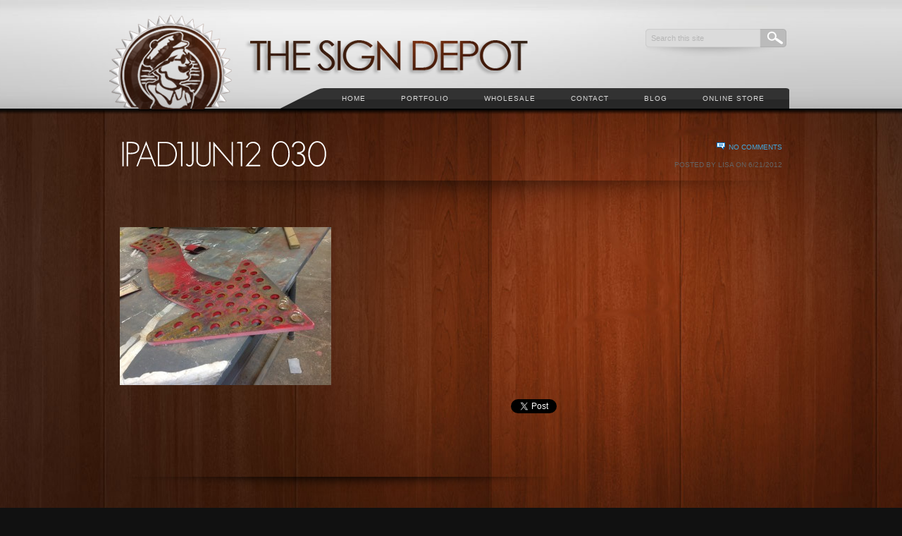

--- FILE ---
content_type: text/html; charset=UTF-8
request_url: https://sign-depot.on.ca/wayfinding-signs-point-you-in-the-right-direction-rustic-lofts/ipad1jun12-030/
body_size: 9620
content:

<!DOCTYPE html PUBLIC "-//W3C//DTD XHTML 1.0 Transitional//EN" "http://www.w3.org/TR/xhtml1/DTD/xhtml1-transitional.dtd">
<html xmlns="http://www.w3.org/1999/xhtml">
<head> <meta name="viewport" content="width=device-width, initial-scale=1">
<meta http-equiv="Content-Type" content="text/html; charset=utf-8" />
<META NAME="geo.position" CONTENT="43.4;-80.47">
<META NAME="geo.placename" CONTENT="Kitchener, Ontario">
<META NAME="geo.region" CONTENT="ca-on">
<title>The Sign Depot &raquo; ipad1jun12 030</title>

	<!-- Stylesheets -->
	<link rel="stylesheet" href="https://sign-depot.on.ca/wp-content/themes/accentuate/style.css" type="text/css" media="screen" />
	<link rel="stylesheet" href="https://sign-depot.on.ca/wp-content/themes/accentuate/style/css/960.css" />

    <script type="text/javascript" src="https://ajax.googleapis.com/ajax/libs/jquery/1.9.1/jquery.min.js"></script>

		

	<!--[if IE]>
	<link rel="stylesheet" type="text/css" href="css/ie.css" />
	<![endif]-->
	
	<!-- PORTFOLIO jQuery Scripts & CSS-->
	<link rel="stylesheet" href="https://sign-depot.on.ca/wp-content/themes/accentuate/style/css/prettyPhoto.css" type="text/css" media="screen" title="prettyPhoto main stylesheet" charset="utf-8" />
	<script src="https://sign-depot.on.ca/wp-content/themes/accentuate/style/js/jquery.prettyPhoto-new.js" type="text/javascript" charset="utf-8"></script>
	<!-- prettyPhoto theme setting -->
	<script type="text/javascript" charset="utf-8">
			$(document).ready(function(){
				if(".gallery a[rel^='prettyPhoto']") {
					$(".gallery a[rel^='prettyPhoto']").prettyPhoto({theme:'dark_square'});
				}
			});
			
	</script>
	
		
	<!-- jQuery framework and plugins -->
	<script type="text/javascript" src="https://sign-depot.on.ca/wp-content/themes/accentuate/style/js/jquery.easing.js"></script>
			<script type="text/javascript" src="https://sign-depot.on.ca/wp-content/themes/accentuate/style/js/jquery.nivo.slider.pack-new.js"></script>
		<link rel="stylesheet" href="https://sign-depot.on.ca/wp-content/themes/accentuate/style/css/nivo-slider-new.css" />
		<script type="text/javascript">
		$(window).load(function() {
			$('#slider').nivoSlider({
				effect: 'boxRain',
				boxCols: 15,
				controlNav: false,
				directionNav: false,
				pauseTime: 5000,
			});
		});
		</script>
		<style type="text/css">
		#slider {
			position:relative;
			background:url(images/loading.gif) no-repeat 50% 50%;
			height: 348px;
		}
		#slider img {
			position:absolute;
			top:0px;
			left:0px;
			display:none;
		}
		</style>
		<!-- Font replacement (Cufon) -->
	
	<script type="text/javascript" src="https://sign-depot.on.ca/wp-content/themes/accentuate/style/js/cufon-yui-new.js"></script>
	<script type="text/javascript" src="https://sign-depot.on.ca/wp-content/themes/accentuate/style/js/GeosansLight_500.font.js"></script>
	<script type="text/javascript" src="https://sign-depot.on.ca/wp-content/themes/accentuate/style/js/myriad_400.font.js"></script>
	<!-- custom.js contains rules for many parts of the site (sliders, portfolio, etc.) -->
	<script type="text/javascript" src="https://sign-depot.on.ca/wp-content/themes/accentuate/style/js/custom.js"></script>
	<!--Superfish -->
	<script type="text/javascript" src="https://sign-depot.on.ca/wp-content/themes/accentuate/style/js/hoverIntent.js"></script>
	<script type="text/javascript" src="https://sign-depot.on.ca/wp-content/themes/accentuate/style/js/superfish.js"></script>
	
	<!-- IE6 PNG transparency fix -->
	<!--[if IE 6]>
	<script type="text/javascript" src="https://sign-depot.on.ca/wp-content/themes/accentuate/style/js/DD_belatedPNG_0.0.8a-min.js"></script>
	<script type="text/javascript">
	DD_belatedPNG.fix('img,.sf-menu,.shadow-bg,.portfolio-sections,.thumb,.nav-left-corner,.side li a,.nav-right-corner,.piecemakerframe,.button-1,.button-2,.inquire-button,.search,.sf-menu li li,.partners li a,.email a,.phone a,.www a,.copyright,.search-box,');
	  /* Add more CSS rules for elements you add if you need a png fix for them */
	</script>
	
	<![endif]-->
	
	<!-- 3D header -->
	<script type="text/javascript" src="https://sign-depot.on.ca/wp-content/themes/accentuate/style/js/swfobject.js"></script>

	
    <meta name="temp_url" content="https://sign-depot.on.ca/wp-content/themes/accentuate" />
    <meta name="hover_effect" content="Overlay" />
    <meta name="enable_cufon" content="" />

<script type="text/javascript">

  var _gaq = _gaq || [];
  _gaq.push(['_setAccount', 'UA-21301181-18']);
  _gaq.push(['_trackPageview']);

  (function() {
    var ga = document.createElement('script'); ga.type = 'text/javascript'; ga.async = true;
    ga.src = ('https:' == document.location.protocol ? 'https://ssl' : 'http://www') + '.google-analytics.com/ga.js';
    var s = document.getElementsByTagName('script')[0]; s.parentNode.insertBefore(ga, s);
  })();

</script>

<!-- Global site tag (gtag.js) - Google AdWords: 812840050 -->
<script async src="https://www.googletagmanager.com/gtag/js?id=AW-812840050"></script>
<script>
  window.dataLayer = window.dataLayer || [];
  function gtag(){dataLayer.push(arguments);}
  gtag('js', new Date());

  gtag('config', 'AW-812840050');
</script>

<style id='global-styles-inline-css' type='text/css'>
:root{--wp--preset--aspect-ratio--square: 1;--wp--preset--aspect-ratio--4-3: 4/3;--wp--preset--aspect-ratio--3-4: 3/4;--wp--preset--aspect-ratio--3-2: 3/2;--wp--preset--aspect-ratio--2-3: 2/3;--wp--preset--aspect-ratio--16-9: 16/9;--wp--preset--aspect-ratio--9-16: 9/16;--wp--preset--color--black: #000000;--wp--preset--color--cyan-bluish-gray: #abb8c3;--wp--preset--color--white: #ffffff;--wp--preset--color--pale-pink: #f78da7;--wp--preset--color--vivid-red: #cf2e2e;--wp--preset--color--luminous-vivid-orange: #ff6900;--wp--preset--color--luminous-vivid-amber: #fcb900;--wp--preset--color--light-green-cyan: #7bdcb5;--wp--preset--color--vivid-green-cyan: #00d084;--wp--preset--color--pale-cyan-blue: #8ed1fc;--wp--preset--color--vivid-cyan-blue: #0693e3;--wp--preset--color--vivid-purple: #9b51e0;--wp--preset--gradient--vivid-cyan-blue-to-vivid-purple: linear-gradient(135deg,rgb(6,147,227) 0%,rgb(155,81,224) 100%);--wp--preset--gradient--light-green-cyan-to-vivid-green-cyan: linear-gradient(135deg,rgb(122,220,180) 0%,rgb(0,208,130) 100%);--wp--preset--gradient--luminous-vivid-amber-to-luminous-vivid-orange: linear-gradient(135deg,rgb(252,185,0) 0%,rgb(255,105,0) 100%);--wp--preset--gradient--luminous-vivid-orange-to-vivid-red: linear-gradient(135deg,rgb(255,105,0) 0%,rgb(207,46,46) 100%);--wp--preset--gradient--very-light-gray-to-cyan-bluish-gray: linear-gradient(135deg,rgb(238,238,238) 0%,rgb(169,184,195) 100%);--wp--preset--gradient--cool-to-warm-spectrum: linear-gradient(135deg,rgb(74,234,220) 0%,rgb(151,120,209) 20%,rgb(207,42,186) 40%,rgb(238,44,130) 60%,rgb(251,105,98) 80%,rgb(254,248,76) 100%);--wp--preset--gradient--blush-light-purple: linear-gradient(135deg,rgb(255,206,236) 0%,rgb(152,150,240) 100%);--wp--preset--gradient--blush-bordeaux: linear-gradient(135deg,rgb(254,205,165) 0%,rgb(254,45,45) 50%,rgb(107,0,62) 100%);--wp--preset--gradient--luminous-dusk: linear-gradient(135deg,rgb(255,203,112) 0%,rgb(199,81,192) 50%,rgb(65,88,208) 100%);--wp--preset--gradient--pale-ocean: linear-gradient(135deg,rgb(255,245,203) 0%,rgb(182,227,212) 50%,rgb(51,167,181) 100%);--wp--preset--gradient--electric-grass: linear-gradient(135deg,rgb(202,248,128) 0%,rgb(113,206,126) 100%);--wp--preset--gradient--midnight: linear-gradient(135deg,rgb(2,3,129) 0%,rgb(40,116,252) 100%);--wp--preset--font-size--small: 13px;--wp--preset--font-size--medium: 20px;--wp--preset--font-size--large: 36px;--wp--preset--font-size--x-large: 42px;--wp--preset--spacing--20: 0.44rem;--wp--preset--spacing--30: 0.67rem;--wp--preset--spacing--40: 1rem;--wp--preset--spacing--50: 1.5rem;--wp--preset--spacing--60: 2.25rem;--wp--preset--spacing--70: 3.38rem;--wp--preset--spacing--80: 5.06rem;--wp--preset--shadow--natural: 6px 6px 9px rgba(0, 0, 0, 0.2);--wp--preset--shadow--deep: 12px 12px 50px rgba(0, 0, 0, 0.4);--wp--preset--shadow--sharp: 6px 6px 0px rgba(0, 0, 0, 0.2);--wp--preset--shadow--outlined: 6px 6px 0px -3px rgb(255, 255, 255), 6px 6px rgb(0, 0, 0);--wp--preset--shadow--crisp: 6px 6px 0px rgb(0, 0, 0);}:where(.is-layout-flex){gap: 0.5em;}:where(.is-layout-grid){gap: 0.5em;}body .is-layout-flex{display: flex;}.is-layout-flex{flex-wrap: wrap;align-items: center;}.is-layout-flex > :is(*, div){margin: 0;}body .is-layout-grid{display: grid;}.is-layout-grid > :is(*, div){margin: 0;}:where(.wp-block-columns.is-layout-flex){gap: 2em;}:where(.wp-block-columns.is-layout-grid){gap: 2em;}:where(.wp-block-post-template.is-layout-flex){gap: 1.25em;}:where(.wp-block-post-template.is-layout-grid){gap: 1.25em;}.has-black-color{color: var(--wp--preset--color--black) !important;}.has-cyan-bluish-gray-color{color: var(--wp--preset--color--cyan-bluish-gray) !important;}.has-white-color{color: var(--wp--preset--color--white) !important;}.has-pale-pink-color{color: var(--wp--preset--color--pale-pink) !important;}.has-vivid-red-color{color: var(--wp--preset--color--vivid-red) !important;}.has-luminous-vivid-orange-color{color: var(--wp--preset--color--luminous-vivid-orange) !important;}.has-luminous-vivid-amber-color{color: var(--wp--preset--color--luminous-vivid-amber) !important;}.has-light-green-cyan-color{color: var(--wp--preset--color--light-green-cyan) !important;}.has-vivid-green-cyan-color{color: var(--wp--preset--color--vivid-green-cyan) !important;}.has-pale-cyan-blue-color{color: var(--wp--preset--color--pale-cyan-blue) !important;}.has-vivid-cyan-blue-color{color: var(--wp--preset--color--vivid-cyan-blue) !important;}.has-vivid-purple-color{color: var(--wp--preset--color--vivid-purple) !important;}.has-black-background-color{background-color: var(--wp--preset--color--black) !important;}.has-cyan-bluish-gray-background-color{background-color: var(--wp--preset--color--cyan-bluish-gray) !important;}.has-white-background-color{background-color: var(--wp--preset--color--white) !important;}.has-pale-pink-background-color{background-color: var(--wp--preset--color--pale-pink) !important;}.has-vivid-red-background-color{background-color: var(--wp--preset--color--vivid-red) !important;}.has-luminous-vivid-orange-background-color{background-color: var(--wp--preset--color--luminous-vivid-orange) !important;}.has-luminous-vivid-amber-background-color{background-color: var(--wp--preset--color--luminous-vivid-amber) !important;}.has-light-green-cyan-background-color{background-color: var(--wp--preset--color--light-green-cyan) !important;}.has-vivid-green-cyan-background-color{background-color: var(--wp--preset--color--vivid-green-cyan) !important;}.has-pale-cyan-blue-background-color{background-color: var(--wp--preset--color--pale-cyan-blue) !important;}.has-vivid-cyan-blue-background-color{background-color: var(--wp--preset--color--vivid-cyan-blue) !important;}.has-vivid-purple-background-color{background-color: var(--wp--preset--color--vivid-purple) !important;}.has-black-border-color{border-color: var(--wp--preset--color--black) !important;}.has-cyan-bluish-gray-border-color{border-color: var(--wp--preset--color--cyan-bluish-gray) !important;}.has-white-border-color{border-color: var(--wp--preset--color--white) !important;}.has-pale-pink-border-color{border-color: var(--wp--preset--color--pale-pink) !important;}.has-vivid-red-border-color{border-color: var(--wp--preset--color--vivid-red) !important;}.has-luminous-vivid-orange-border-color{border-color: var(--wp--preset--color--luminous-vivid-orange) !important;}.has-luminous-vivid-amber-border-color{border-color: var(--wp--preset--color--luminous-vivid-amber) !important;}.has-light-green-cyan-border-color{border-color: var(--wp--preset--color--light-green-cyan) !important;}.has-vivid-green-cyan-border-color{border-color: var(--wp--preset--color--vivid-green-cyan) !important;}.has-pale-cyan-blue-border-color{border-color: var(--wp--preset--color--pale-cyan-blue) !important;}.has-vivid-cyan-blue-border-color{border-color: var(--wp--preset--color--vivid-cyan-blue) !important;}.has-vivid-purple-border-color{border-color: var(--wp--preset--color--vivid-purple) !important;}.has-vivid-cyan-blue-to-vivid-purple-gradient-background{background: var(--wp--preset--gradient--vivid-cyan-blue-to-vivid-purple) !important;}.has-light-green-cyan-to-vivid-green-cyan-gradient-background{background: var(--wp--preset--gradient--light-green-cyan-to-vivid-green-cyan) !important;}.has-luminous-vivid-amber-to-luminous-vivid-orange-gradient-background{background: var(--wp--preset--gradient--luminous-vivid-amber-to-luminous-vivid-orange) !important;}.has-luminous-vivid-orange-to-vivid-red-gradient-background{background: var(--wp--preset--gradient--luminous-vivid-orange-to-vivid-red) !important;}.has-very-light-gray-to-cyan-bluish-gray-gradient-background{background: var(--wp--preset--gradient--very-light-gray-to-cyan-bluish-gray) !important;}.has-cool-to-warm-spectrum-gradient-background{background: var(--wp--preset--gradient--cool-to-warm-spectrum) !important;}.has-blush-light-purple-gradient-background{background: var(--wp--preset--gradient--blush-light-purple) !important;}.has-blush-bordeaux-gradient-background{background: var(--wp--preset--gradient--blush-bordeaux) !important;}.has-luminous-dusk-gradient-background{background: var(--wp--preset--gradient--luminous-dusk) !important;}.has-pale-ocean-gradient-background{background: var(--wp--preset--gradient--pale-ocean) !important;}.has-electric-grass-gradient-background{background: var(--wp--preset--gradient--electric-grass) !important;}.has-midnight-gradient-background{background: var(--wp--preset--gradient--midnight) !important;}.has-small-font-size{font-size: var(--wp--preset--font-size--small) !important;}.has-medium-font-size{font-size: var(--wp--preset--font-size--medium) !important;}.has-large-font-size{font-size: var(--wp--preset--font-size--large) !important;}.has-x-large-font-size{font-size: var(--wp--preset--font-size--x-large) !important;}
/*# sourceURL=global-styles-inline-css */
</style>
</head>


<meta name='robots' content='max-image-preview:large' />
<link rel='dns-prefetch' href='//www.googletagmanager.com' />
<link href='//hb.wpmucdn.com' rel='preconnect' />
<link rel="alternate" type="application/rss+xml" title="The Sign Depot &raquo; Feed" href="https://sign-depot.on.ca/feed/" />
<link rel="alternate" type="application/rss+xml" title="The Sign Depot &raquo; Comments Feed" href="https://sign-depot.on.ca/comments/feed/" />
<link rel="alternate" type="application/rss+xml" title="The Sign Depot &raquo; ipad1jun12 030 Comments Feed" href="https://sign-depot.on.ca/wayfinding-signs-point-you-in-the-right-direction-rustic-lofts/ipad1jun12-030/feed/" />
<link rel="alternate" title="oEmbed (JSON)" type="application/json+oembed" href="https://sign-depot.on.ca/wp-json/oembed/1.0/embed?url=https%3A%2F%2Fsign-depot.on.ca%2Fwayfinding-signs-point-you-in-the-right-direction-rustic-lofts%2Fipad1jun12-030%2F" />
<link rel="alternate" title="oEmbed (XML)" type="text/xml+oembed" href="https://sign-depot.on.ca/wp-json/oembed/1.0/embed?url=https%3A%2F%2Fsign-depot.on.ca%2Fwayfinding-signs-point-you-in-the-right-direction-rustic-lofts%2Fipad1jun12-030%2F&#038;format=xml" />
<style id='wp-img-auto-sizes-contain-inline-css' type='text/css'>
img:is([sizes=auto i],[sizes^="auto," i]){contain-intrinsic-size:3000px 1500px}
/*# sourceURL=wp-img-auto-sizes-contain-inline-css */
</style>
<style id='wp-emoji-styles-inline-css' type='text/css'>

	img.wp-smiley, img.emoji {
		display: inline !important;
		border: none !important;
		box-shadow: none !important;
		height: 1em !important;
		width: 1em !important;
		margin: 0 0.07em !important;
		vertical-align: -0.1em !important;
		background: none !important;
		padding: 0 !important;
	}
/*# sourceURL=wp-emoji-styles-inline-css */
</style>
<style id='wp-block-library-inline-css' type='text/css'>
:root{--wp-block-synced-color:#7a00df;--wp-block-synced-color--rgb:122,0,223;--wp-bound-block-color:var(--wp-block-synced-color);--wp-editor-canvas-background:#ddd;--wp-admin-theme-color:#007cba;--wp-admin-theme-color--rgb:0,124,186;--wp-admin-theme-color-darker-10:#006ba1;--wp-admin-theme-color-darker-10--rgb:0,107,160.5;--wp-admin-theme-color-darker-20:#005a87;--wp-admin-theme-color-darker-20--rgb:0,90,135;--wp-admin-border-width-focus:2px}@media (min-resolution:192dpi){:root{--wp-admin-border-width-focus:1.5px}}.wp-element-button{cursor:pointer}:root .has-very-light-gray-background-color{background-color:#eee}:root .has-very-dark-gray-background-color{background-color:#313131}:root .has-very-light-gray-color{color:#eee}:root .has-very-dark-gray-color{color:#313131}:root .has-vivid-green-cyan-to-vivid-cyan-blue-gradient-background{background:linear-gradient(135deg,#00d084,#0693e3)}:root .has-purple-crush-gradient-background{background:linear-gradient(135deg,#34e2e4,#4721fb 50%,#ab1dfe)}:root .has-hazy-dawn-gradient-background{background:linear-gradient(135deg,#faaca8,#dad0ec)}:root .has-subdued-olive-gradient-background{background:linear-gradient(135deg,#fafae1,#67a671)}:root .has-atomic-cream-gradient-background{background:linear-gradient(135deg,#fdd79a,#004a59)}:root .has-nightshade-gradient-background{background:linear-gradient(135deg,#330968,#31cdcf)}:root .has-midnight-gradient-background{background:linear-gradient(135deg,#020381,#2874fc)}:root{--wp--preset--font-size--normal:16px;--wp--preset--font-size--huge:42px}.has-regular-font-size{font-size:1em}.has-larger-font-size{font-size:2.625em}.has-normal-font-size{font-size:var(--wp--preset--font-size--normal)}.has-huge-font-size{font-size:var(--wp--preset--font-size--huge)}.has-text-align-center{text-align:center}.has-text-align-left{text-align:left}.has-text-align-right{text-align:right}.has-fit-text{white-space:nowrap!important}#end-resizable-editor-section{display:none}.aligncenter{clear:both}.items-justified-left{justify-content:flex-start}.items-justified-center{justify-content:center}.items-justified-right{justify-content:flex-end}.items-justified-space-between{justify-content:space-between}.screen-reader-text{border:0;clip-path:inset(50%);height:1px;margin:-1px;overflow:hidden;padding:0;position:absolute;width:1px;word-wrap:normal!important}.screen-reader-text:focus{background-color:#ddd;clip-path:none;color:#444;display:block;font-size:1em;height:auto;left:5px;line-height:normal;padding:15px 23px 14px;text-decoration:none;top:5px;width:auto;z-index:100000}html :where(.has-border-color){border-style:solid}html :where([style*=border-top-color]){border-top-style:solid}html :where([style*=border-right-color]){border-right-style:solid}html :where([style*=border-bottom-color]){border-bottom-style:solid}html :where([style*=border-left-color]){border-left-style:solid}html :where([style*=border-width]){border-style:solid}html :where([style*=border-top-width]){border-top-style:solid}html :where([style*=border-right-width]){border-right-style:solid}html :where([style*=border-bottom-width]){border-bottom-style:solid}html :where([style*=border-left-width]){border-left-style:solid}html :where(img[class*=wp-image-]){height:auto;max-width:100%}:where(figure){margin:0 0 1em}html :where(.is-position-sticky){--wp-admin--admin-bar--position-offset:var(--wp-admin--admin-bar--height,0px)}@media screen and (max-width:600px){html :where(.is-position-sticky){--wp-admin--admin-bar--position-offset:0px}}
/*wp_block_styles_on_demand_placeholder:697467a611fe3*/
/*# sourceURL=wp-block-library-inline-css */
</style>
<style id='classic-theme-styles-inline-css' type='text/css'>
/*! This file is auto-generated */
.wp-block-button__link{color:#fff;background-color:#32373c;border-radius:9999px;box-shadow:none;text-decoration:none;padding:calc(.667em + 2px) calc(1.333em + 2px);font-size:1.125em}.wp-block-file__button{background:#32373c;color:#fff;text-decoration:none}
/*# sourceURL=/wp-includes/css/classic-themes.min.css */
</style>

<!-- Google tag (gtag.js) snippet added by Site Kit -->
<!-- Google Analytics snippet added by Site Kit -->
<script type="text/javascript" src="https://www.googletagmanager.com/gtag/js?id=G-FQFPRGN8VF" id="google_gtagjs-js" async></script>
<script type="text/javascript" id="google_gtagjs-js-after">
/* <![CDATA[ */
window.dataLayer = window.dataLayer || [];function gtag(){dataLayer.push(arguments);}
gtag("set","linker",{"domains":["sign-depot.on.ca"]});
gtag("js", new Date());
gtag("set", "developer_id.dZTNiMT", true);
gtag("config", "G-FQFPRGN8VF");
//# sourceURL=google_gtagjs-js-after
/* ]]> */
</script>
<link rel="https://api.w.org/" href="https://sign-depot.on.ca/wp-json/" /><link rel="alternate" title="JSON" type="application/json" href="https://sign-depot.on.ca/wp-json/wp/v2/media/1544" /><link rel="EditURI" type="application/rsd+xml" title="RSD" href="https://sign-depot.on.ca/xmlrpc.php?rsd" />
<meta name="generator" content="WordPress 6.9" />
<link rel="canonical" href="https://sign-depot.on.ca/wayfinding-signs-point-you-in-the-right-direction-rustic-lofts/ipad1jun12-030/" />
<link rel='shortlink' href='https://sign-depot.on.ca/?p=1544' />
<meta name="generator" content="Site Kit by Google 1.170.0" />
<body class="attachment wp-singular attachment-template-default single single-attachment postid-1544 attachmentid-1544 attachment-jpeg wp-theme-accentuate woody content">    
<div class="main_bg content">
  <div class="container_12">
    <div class="logo-container"><a href="https://sign-depot.on.ca" title="The Sign Depot"><img src="https://sign-depot.on.ca/wp-content/uploads/logo.png" alt="The Sign Depot" /></a></div>
    <!-- /logo-container --> 

  <!--SEARCH -->  
  <div class="search-container">
    <div class="search-box">
		      <form method="get" id="searchform" action="https://sign-depot.on.ca/">
        <!-- Search Feature -->
        <input name="s" id="s" type="text"  onclick="this.value='';" onfocus="this.select()" onblur="this.value=!this.value?'Search this site':this.value;" value="Search this site"/>
        <input name="submit" type="submit" id="searchsubmit" value="" />
      </form>    </div>
  </div>
  <!-- /SEARCH --> 
  
  <!-- NAVIGATION -->
  <div class="navigation-wrap">
    <div class="nav-right-corner"></div>
		<ul id="menu-navigation" class="sf-menu"><li id="menu-item-1315" class="menu-item menu-item-type-post_type menu-item-object-page menu-item-home menu-item-1315"><a href="https://sign-depot.on.ca/">Home</a></li>
<li id="menu-item-1317" class="menu-item menu-item-type-post_type menu-item-object-page menu-item-has-children menu-item-1317"><a href="https://sign-depot.on.ca/portfolio/">Portfolio</a>
<ul class="sub-menu">
	<li id="menu-item-204" class="menu-item menu-item-type-post_type menu-item-object-page menu-item-204"><a href="https://sign-depot.on.ca/portfolio/client-list/">Client List</a></li>
	<li id="menu-item-203" class="menu-item menu-item-type-post_type menu-item-object-page menu-item-203"><a href="https://sign-depot.on.ca/portfolio/dimensional/">Dimensional</a></li>
	<li id="menu-item-202" class="menu-item menu-item-type-post_type menu-item-object-page menu-item-202"><a href="https://sign-depot.on.ca/portfolio/point-of-purchase/">Point of Purchase</a></li>
	<li id="menu-item-201" class="menu-item menu-item-type-post_type menu-item-object-page menu-item-201"><a href="https://sign-depot.on.ca/portfolio/reception/">Reception</a></li>
	<li id="menu-item-200" class="menu-item menu-item-type-post_type menu-item-object-page menu-item-200"><a href="https://sign-depot.on.ca/portfolio/residential/">Residential</a></li>
	<li id="menu-item-199" class="menu-item menu-item-type-post_type menu-item-object-page menu-item-199"><a href="https://sign-depot.on.ca/portfolio/restaurant/">Restaurant</a></li>
	<li id="menu-item-1322" class="menu-item menu-item-type-post_type menu-item-object-page menu-item-1322"><a href="https://sign-depot.on.ca/portfolio/retail/">Retail</a></li>
	<li id="menu-item-1321" class="menu-item menu-item-type-post_type menu-item-object-page menu-item-1321"><a href="https://sign-depot.on.ca/portfolio/sandblasted-cedar/">Sandblasted Cedar</a></li>
	<li id="menu-item-1320" class="menu-item menu-item-type-post_type menu-item-object-page menu-item-1320"><a href="https://sign-depot.on.ca/portfolio/sculptural/">Sculptural</a></li>
	<li id="menu-item-1319" class="menu-item menu-item-type-post_type menu-item-object-page menu-item-1319"><a href="https://sign-depot.on.ca/portfolio/unique/">Unique</a></li>
</ul>
</li>
<li id="menu-item-1318" class="menu-item menu-item-type-post_type menu-item-object-page menu-item-has-children menu-item-1318"><a href="https://sign-depot.on.ca/wholesale-2/">Wholesale</a>
<ul class="sub-menu">
	<li id="menu-item-1323" class="menu-item menu-item-type-post_type menu-item-object-page menu-item-1323"><a href="https://sign-depot.on.ca/wholesale-2/ordering/">Ordering</a></li>
	<li id="menu-item-1324" class="menu-item menu-item-type-post_type menu-item-object-page menu-item-1324"><a href="https://sign-depot.on.ca/wholesale-2/testimonials/">Testimonials</a></li>
</ul>
</li>
<li id="menu-item-1325" class="menu-item menu-item-type-post_type menu-item-object-page menu-item-1325"><a href="https://sign-depot.on.ca/contact-3/">Contact</a></li>
<li id="menu-item-1316" class="menu-item menu-item-type-post_type menu-item-object-page current_page_parent menu-item-1316"><a href="https://sign-depot.on.ca/blog/">Blog</a></li>
<li id="menu-item-6797" class="menu-item menu-item-type-custom menu-item-object-custom menu-item-6797"><a href="https://thesigndepotcottagesigns.com">Online Store</a></li>
</ul>    <div  class="nav-left-corner"></div>
  </div>
  <!-- /NAVIGATION -->
  <div class="clear"></div>

		

		<!-- CONTENT -->
		  <div class="grid_12 mar-top"> &nbsp;</div>
		  <!-- end .grid_12 -->
		  <div class="grid_9">
		    <h1>ipad1jun12 030</h1>
		  </div>
		  <!-- end .grid_6 -->
		  <div class="grid_3">
		  		<div class="single-meta">
					<div class="postcomments">
						<img src="https://sign-depot.on.ca/wp-content/themes/accentuate/style/img/comments-icon.png" width="12" height="10" alt="" class="comments-icon" /><a href="https://sign-depot.on.ca/wayfinding-signs-point-you-in-the-right-direction-rustic-lofts/ipad1jun12-030/#respond">No Comments</a>					</div>
					<div class="author-meta-single">Posted by Lisa on 6/21/2012</div>
				</div>	
		    <br />
		    <br />
		  </div>
		  <!-- end .grid_6 -->
		  <div class="clear"></div>
		  <div class="grid_12"> <img src="https://sign-depot.on.ca/wp-content/themes/accentuate/style/img/shadow-footer-bg.png" width="927" height="47" alt="Shadow" /></div>
		  <!-- end .grid_12 -->
		
		  <div class="grid_8">
		  
				<div class="blogpost">
				
					
						
					<p><p class="attachment"><a href='https://sign-depot.on.ca/wp-content/uploads/2012/06/ipad1jun12-030.jpg'><img fetchpriority="high" decoding="async" width="300" height="224" src="https://sign-depot.on.ca/wp-content/uploads/2012/06/ipad1jun12-030-300x224.jpg" class="attachment-medium size-medium" alt="Wayfinding arrow" srcset="https://sign-depot.on.ca/wp-content/uploads/2012/06/ipad1jun12-030-300x224.jpg 300w, https://sign-depot.on.ca/wp-content/uploads/2012/06/ipad1jun12-030-150x112.jpg 150w, https://sign-depot.on.ca/wp-content/uploads/2012/06/ipad1jun12-030-1024x764.jpg 1024w" sizes="(max-width: 300px) 100vw, 300px" /></a></p>
<div style="float: right; margin-left: 10px;"><a href="https://twitter.com/share" class="twitter-share-button" data-count="vertical" data-url="https://sign-depot.on.ca/wayfinding-signs-point-you-in-the-right-direction-rustic-lofts/ipad1jun12-030/">Tweet</a></div></p><p><iframe src="http://www.facebook.com/plugins/like.php?href=https%3A%2F%2Fsign-depot.on.ca%2Fwayfinding-signs-point-you-in-the-right-direction-rustic-lofts%2Fipad1jun12-030%2F&amp;layout=standard&amp;show_faces=false&amp;width=450&amp;action=like&amp;colorscheme=dark" scrolling="no" frameborder="0" allowTransparency="false" style="border:none; overflow:hidden; width:450px; height:60px"></iframe></p>
					
					<div class="grid_8"><img src="https://sign-depot.on.ca/wp-content/themes/accentuate/style/img/post-shadow.png" width="601" height="23" alt="Shadow" class="postshadow" /></div>
					
				</div>
				
				
<!-- You can start editing here. -->


			<!-- If comments are open, but there are no comments. -->

	 


<div id="respond">

	<h2>Leave a Reply</h2>

	<p class="cancel-comment-reply"><a rel="nofollow" id="cancel-comment-reply-link" href="/wayfinding-signs-point-you-in-the-right-direction-rustic-lofts/ipad1jun12-030/#respond" style="display:none;">Click here to cancel reply.</a></p>

	
	<form action="https://sign-depot.on.ca/wp-comments-post.php" method="post" id="commentform">

		
		<p><input type="text" name="author" id="author" value="" size="22" tabindex="1" aria-required='true' />
		<label for="author"><small>Name (required)</small></label></p>

		<p><input type="text" name="email" id="email" value="" size="22" tabindex="2" aria-required='true' />
		<label for="email"><small>Mail (will not be published) (required)</small></label></p>

		<p><input type="text" name="url" id="url" value="" size="22" tabindex="3" />
		<label for="url"><small>Website</small></label></p>

		
		<!--<p><strong>XHTML:</strong> You can use these tags: <code>&lt;a href=&quot;&quot; title=&quot;&quot;&gt; &lt;abbr title=&quot;&quot;&gt; &lt;acronym title=&quot;&quot;&gt; &lt;b&gt; &lt;blockquote cite=&quot;&quot;&gt; &lt;cite&gt; &lt;code&gt; &lt;del datetime=&quot;&quot;&gt; &lt;em&gt; &lt;i&gt; &lt;q cite=&quot;&quot;&gt; &lt;s&gt; &lt;strike&gt; &lt;strong&gt; </code></p>-->

		<p><textarea name="comment" id="comment" cols="100%" rows="10" tabindex="4"></textarea></p>

		<p><input name="submit" type="submit" id="submit" tabindex="5" value="Submit Comment" /></p>
		<input type='hidden' name='comment_post_ID' value='1544' id='comment_post_ID' />
<input type='hidden' name='comment_parent' id='comment_parent' value='0' />
		<p style="display: none;"><input type="hidden" id="akismet_comment_nonce" name="akismet_comment_nonce" value="8a4a0dea0c" /></p><p style="display: none !important;" class="akismet-fields-container" data-prefix="ak_"><label>&#916;<textarea name="ak_hp_textarea" cols="45" rows="8" maxlength="100"></textarea></label><input type="hidden" id="ak_js_1" name="ak_js" value="53"/><script>document.getElementById( "ak_js_1" ).setAttribute( "value", ( new Date() ).getTime() );</script></p>
	</form>

			
</div>

				
					<div class="grid_8"><img src="https://sign-depot.on.ca/wp-content/themes/accentuate/style/img/post-shadow.png" width="601" height="23" alt="Shadow" class="postshadow" /></div>



		  </div>
		  <!-- end .grid_8 -->
		  
		  <div class="grid_4 blogsidebar sidebar">
		
					  
		  </div>
		  <!-- end .grid_4 -->

	

		  
		  <div class="clear"></div>
		    
		    <div class="grid_12" style="margin-bottom:47px"></div>
 	 		<!-- end .grid_12 -->	
   			
		</div>
		<!-- /container_12 -->
		<div class="clear"></div>
		
		

</div>
<!-- FOOTER -->
<div class="footer_bg">
  <div class="container_12">
  
  		
		<div class="grid_6"> <img src="https://sign-depot.on.ca/wp-content/themes/accentuate/style/img/shadow-divider-2.png" width="19" height="207" alt="Divider" class="vr-divider"/>
 			
		<div id="recent-posts-3" class="widget widget_recent_entries">
		<h4 class="widgettitle">Recent Posts</h4>
		<ul>
											<li>
					<a href="https://sign-depot.on.ca/the-pantone-colour-to-start-the-next-decade-is-classic-blue/">The Pantone Colour to Start The Next Decade is Classic Blue</a>
									</li>
											<li>
					<a href="https://sign-depot.on.ca/fresh-font-and-finish-becomes-finalized-frontage-for-a-florist/">Fresh Font and Finish Becomes Finalized Frontage for a Florist</a>
									</li>
											<li>
					<a href="https://sign-depot.on.ca/sustainable-wood-signs-add-charm-to-heritage-building/">Sustainable Wood Signs Add Charm To Heritage Building</a>
									</li>
											<li>
					<a href="https://sign-depot.on.ca/our-friends-at-the-charcoal-group-of-restaurants-want-you-to-planet/">Our Friends at The Charcoal Group of Restaurants Want You To PLANeT</a>
									</li>
											<li>
					<a href="https://sign-depot.on.ca/the-small-business-show-features-the-sign-depot/">The Small Business Show Features The Sign Depot</a>
									</li>
					</ul>

		</div>	    </div>
	    <!-- end .grid_6 -->
	    <div class="grid_3"> <img src="https://sign-depot.on.ca/wp-content/themes/accentuate/style/img/shadow-divider-2.png" width="19" height="207" alt="Divider" class="vr-divider"/>
 			<div id="custom_html-3" class="widget_text widget widget_custom_html"><h4 class="widgettitle">The Sign Depot</h4><div class="textwidget custom-html-widget"><div class="grid_3" style="margin-left: 0">
 		<ul class="contact-info">
 			<li class="phone"><a href="tel:5198940890" target='_blank'>519-894-0890</a></li>
 			<li class="phone"><a href="tel:18662628885">1-866-262-8885</a></li>
 			<li class="email"><a href="sales@sign-depot.on.ca" target="_blank">sales@sign-depot.on.ca</a></li>
 			<li class="www"><a href="https://sign-depot.on.ca" target="_blank">https://sign-depot.on.ca</a></li>
 		</ul>
	</div></div></div>	    </div>
	    <!-- end .grid_3 -->
	    <div class="grid_3 omega">
 			<div id="meta-3" class="widget widget_meta"><h4 class="widgettitle">Meta</h4>
		<ul>
						<li><a href="https://sign-depot.on.ca/wp-login.php">Log in</a></li>
			<li><a href="https://sign-depot.on.ca/feed/">Entries feed</a></li>
			<li><a href="https://sign-depot.on.ca/comments/feed/">Comments feed</a></li>

			<li><a href="https://wordpress.org/">WordPress.org</a></li>
		</ul>

		</div>	    </div>
	    <!-- end .grid_3 -->
	    <div class="clear"></div>
		
	   
    
    <div class="copyright">
      <p>Copyright Sign Depot 2018 </p>
    </div>
    <!-- /copyright --> 
  </div>
  <!-- /container_12 --> 
</div>
<!-- /footer_bg -->

<!-- Facebook Pixel Code -->
<script>
!function(f,b,e,v,n,t,s)
{if(f.fbq)return;n=f.fbq=function(){n.callMethod?
n.callMethod.apply(n,arguments):n.queue.push(arguments)};
if(!f._fbq)f._fbq=n;n.push=n;n.loaded=!0;n.version='2.0';
n.queue=[];t=b.createElement(e);t.async=!0;
t.src=v;s=b.getElementsByTagName(e)[0];
s.parentNode.insertBefore(t,s)}(window,document,'script',
'https://connect.facebook.net/en_US/fbevents.js');
 fbq('init', '378906672529334'); 
fbq('track', 'PageView');
</script>
<noscript>
 <img height="1" width="1" 
src="https://www.facebook.com/tr?id=378906672529334&ev=PageView
&noscript=1"/>
</noscript>
<!-- End Facebook Pixel Code -->

	
	<script type="text/javascript">

  var _gaq = _gaq || [];
  _gaq.push(['_setAccount', 'UA-19112372-3']);
  _gaq.push(['_trackPageview']);

  (function() {
    var ga = document.createElement('script'); ga.type = 'text/javascript'; ga.async = true;
    ga.src = ('https:' == document.location.protocol ? 'https://ssl' : 'http://www') + '.google-analytics.com/ga.js';
    var s = document.getElementsByTagName('script')[0]; s.parentNode.insertBefore(ga, s);
  })();

</script><script type="speculationrules">
{"prefetch":[{"source":"document","where":{"and":[{"href_matches":"/*"},{"not":{"href_matches":["/wp-*.php","/wp-admin/*","/wp-content/uploads/*","/wp-content/*","/wp-content/plugins/*","/wp-content/themes/accentuate/*","/*\\?(.+)"]}},{"not":{"selector_matches":"a[rel~=\"nofollow\"]"}},{"not":{"selector_matches":".no-prefetch, .no-prefetch a"}}]},"eagerness":"conservative"}]}
</script>
<script>!function(d,s,id){var js,fjs=d.getElementsByTagName(s)[0];if(!d.getElementById(id)){js=d.createElement(s);js.id=id;js.src="//platform.twitter.com/widgets.js";fjs.parentNode.insertBefore(js,fjs);}}(document,"script","twitter-wjs");</script><script type="text/javascript" src="https://sign-depot.on.ca/wp-includes/js/comment-reply.min.js?ver=6.9" id="comment-reply-js" async="async" data-wp-strategy="async" fetchpriority="low"></script>
<script defer type="text/javascript" src="https://sign-depot.on.ca/wp-content/plugins/akismet/_inc/akismet-frontend.js?ver=1762972399" id="akismet-frontend-js"></script>
<script id="wp-emoji-settings" type="application/json">
{"baseUrl":"https://s.w.org/images/core/emoji/17.0.2/72x72/","ext":".png","svgUrl":"https://s.w.org/images/core/emoji/17.0.2/svg/","svgExt":".svg","source":{"concatemoji":"https://sign-depot.on.ca/wp-includes/js/wp-emoji-release.min.js?ver=6.9"}}
</script>
<script type="module">
/* <![CDATA[ */
/*! This file is auto-generated */
const a=JSON.parse(document.getElementById("wp-emoji-settings").textContent),o=(window._wpemojiSettings=a,"wpEmojiSettingsSupports"),s=["flag","emoji"];function i(e){try{var t={supportTests:e,timestamp:(new Date).valueOf()};sessionStorage.setItem(o,JSON.stringify(t))}catch(e){}}function c(e,t,n){e.clearRect(0,0,e.canvas.width,e.canvas.height),e.fillText(t,0,0);t=new Uint32Array(e.getImageData(0,0,e.canvas.width,e.canvas.height).data);e.clearRect(0,0,e.canvas.width,e.canvas.height),e.fillText(n,0,0);const a=new Uint32Array(e.getImageData(0,0,e.canvas.width,e.canvas.height).data);return t.every((e,t)=>e===a[t])}function p(e,t){e.clearRect(0,0,e.canvas.width,e.canvas.height),e.fillText(t,0,0);var n=e.getImageData(16,16,1,1);for(let e=0;e<n.data.length;e++)if(0!==n.data[e])return!1;return!0}function u(e,t,n,a){switch(t){case"flag":return n(e,"\ud83c\udff3\ufe0f\u200d\u26a7\ufe0f","\ud83c\udff3\ufe0f\u200b\u26a7\ufe0f")?!1:!n(e,"\ud83c\udde8\ud83c\uddf6","\ud83c\udde8\u200b\ud83c\uddf6")&&!n(e,"\ud83c\udff4\udb40\udc67\udb40\udc62\udb40\udc65\udb40\udc6e\udb40\udc67\udb40\udc7f","\ud83c\udff4\u200b\udb40\udc67\u200b\udb40\udc62\u200b\udb40\udc65\u200b\udb40\udc6e\u200b\udb40\udc67\u200b\udb40\udc7f");case"emoji":return!a(e,"\ud83e\u1fac8")}return!1}function f(e,t,n,a){let r;const o=(r="undefined"!=typeof WorkerGlobalScope&&self instanceof WorkerGlobalScope?new OffscreenCanvas(300,150):document.createElement("canvas")).getContext("2d",{willReadFrequently:!0}),s=(o.textBaseline="top",o.font="600 32px Arial",{});return e.forEach(e=>{s[e]=t(o,e,n,a)}),s}function r(e){var t=document.createElement("script");t.src=e,t.defer=!0,document.head.appendChild(t)}a.supports={everything:!0,everythingExceptFlag:!0},new Promise(t=>{let n=function(){try{var e=JSON.parse(sessionStorage.getItem(o));if("object"==typeof e&&"number"==typeof e.timestamp&&(new Date).valueOf()<e.timestamp+604800&&"object"==typeof e.supportTests)return e.supportTests}catch(e){}return null}();if(!n){if("undefined"!=typeof Worker&&"undefined"!=typeof OffscreenCanvas&&"undefined"!=typeof URL&&URL.createObjectURL&&"undefined"!=typeof Blob)try{var e="postMessage("+f.toString()+"("+[JSON.stringify(s),u.toString(),c.toString(),p.toString()].join(",")+"));",a=new Blob([e],{type:"text/javascript"});const r=new Worker(URL.createObjectURL(a),{name:"wpTestEmojiSupports"});return void(r.onmessage=e=>{i(n=e.data),r.terminate(),t(n)})}catch(e){}i(n=f(s,u,c,p))}t(n)}).then(e=>{for(const n in e)a.supports[n]=e[n],a.supports.everything=a.supports.everything&&a.supports[n],"flag"!==n&&(a.supports.everythingExceptFlag=a.supports.everythingExceptFlag&&a.supports[n]);var t;a.supports.everythingExceptFlag=a.supports.everythingExceptFlag&&!a.supports.flag,a.supports.everything||((t=a.source||{}).concatemoji?r(t.concatemoji):t.wpemoji&&t.twemoji&&(r(t.twemoji),r(t.wpemoji)))});
//# sourceURL=https://sign-depot.on.ca/wp-includes/js/wp-emoji-loader.min.js
/* ]]> */
</script>

<script src="https://scripts.mymarketingreports.com/js.php?nt_id=10020047"></script>

</body>
</html>
